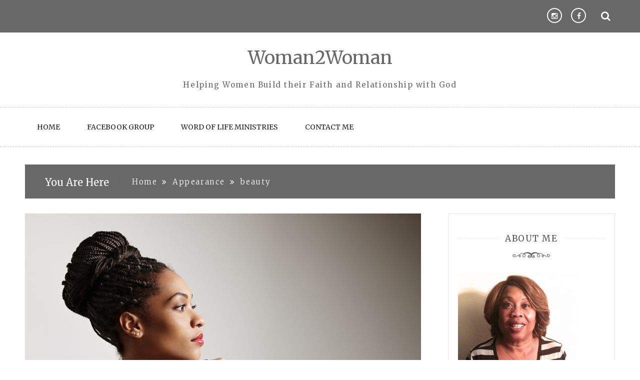

--- FILE ---
content_type: text/html; charset=UTF-8
request_url: https://woman2woman.global/beauty
body_size: 15355
content:
<!doctype html>
<html lang="en-US">
<head>
	<meta charset="UTF-8">
	<meta name="viewport" content="width=device-width, initial-scale=1">
	<link rel="profile" href="https://gmpg.org/xfn/11">

	<title>beauty &#8211; Woman2Woman</title>
<meta name='robots' content='max-image-preview:large, max-snippet:-1, max-video-preview:-1' />
<link rel="canonical" href="https://woman2woman.global/beauty">
<meta name="description" content="But He giveth more grace. Wherefore He saith, God resisteth the proud, but giveth grace unto the humble - James 4:6. Grace - Spirtually, God&#039;s unmerited favor t">
<meta property="og:title" content="beauty &#8211; Woman2Woman">
<meta property="og:type" content="article">
<meta property="og:image" content="https://woman2woman.global/wp-content/uploads/2020/06/Depositphotos_58939113_s-2019.jpg">
<meta property="og:image:width" content="1000">
<meta property="og:image:height" content="737">
<meta property="og:image:alt" content="portrait of a gorgeous black woman">
<meta property="og:description" content="But He giveth more grace. Wherefore He saith, God resisteth the proud, but giveth grace unto the humble - James 4:6. Grace - Spirtually, God&#039;s unmerited favor t">
<meta property="og:url" content="https://woman2woman.global/beauty">
<meta property="og:locale" content="en_US">
<meta property="og:site_name" content="Woman2Woman">
<meta property="article:published_time" content="2020-06-20T14:31:00-05:00">
<meta property="article:modified_time" content="2020-06-20T14:31:01-05:00">
<meta property="og:updated_time" content="2020-06-20T14:31:01-05:00">
<meta property="article:section" content="Appearance">
<meta property="article:tag" content="authenticate">
<meta property="article:tag" content="beauty">
<meta property="article:tag" content="behavior">
<meta property="article:tag" content="character">
<meta property="article:tag" content="grace">
<meta property="article:tag" content="self-esteem">
<meta name="twitter:card" content="summary_large_image">
<meta name="twitter:image" content="https://woman2woman.global/wp-content/uploads/2020/06/Depositphotos_58939113_s-2019.jpg">
<link rel='dns-prefetch' href='//www.googletagmanager.com' />
<link rel='dns-prefetch' href='//stats.wp.com' />
<link rel='dns-prefetch' href='//fonts.googleapis.com' />
<link rel='preconnect' href='//c0.wp.com' />
<link rel="alternate" type="application/rss+xml" title="Woman2Woman &raquo; Feed" href="https://woman2woman.global/feed" />
<link rel="alternate" type="application/rss+xml" title="Woman2Woman &raquo; Comments Feed" href="https://woman2woman.global/comments/feed" />
<link rel="alternate" type="application/rss+xml" title="Woman2Woman &raquo; beauty Comments Feed" href="https://woman2woman.global/beauty/feed" />
<link rel="alternate" title="oEmbed (JSON)" type="application/json+oembed" href="https://woman2woman.global/wp-json/oembed/1.0/embed?url=https%3A%2F%2Fwoman2woman.global%2Fbeauty" />
<link rel="alternate" title="oEmbed (XML)" type="text/xml+oembed" href="https://woman2woman.global/wp-json/oembed/1.0/embed?url=https%3A%2F%2Fwoman2woman.global%2Fbeauty&#038;format=xml" />
<style id='wp-img-auto-sizes-contain-inline-css' type='text/css'>
img:is([sizes=auto i],[sizes^="auto," i]){contain-intrinsic-size:3000px 1500px}
/*# sourceURL=wp-img-auto-sizes-contain-inline-css */
</style>
<style id='wp-emoji-styles-inline-css' type='text/css'>

	img.wp-smiley, img.emoji {
		display: inline !important;
		border: none !important;
		box-shadow: none !important;
		height: 1em !important;
		width: 1em !important;
		margin: 0 0.07em !important;
		vertical-align: -0.1em !important;
		background: none !important;
		padding: 0 !important;
	}
/*# sourceURL=wp-emoji-styles-inline-css */
</style>
<style id='wp-block-library-inline-css' type='text/css'>
:root{--wp-block-synced-color:#7a00df;--wp-block-synced-color--rgb:122,0,223;--wp-bound-block-color:var(--wp-block-synced-color);--wp-editor-canvas-background:#ddd;--wp-admin-theme-color:#007cba;--wp-admin-theme-color--rgb:0,124,186;--wp-admin-theme-color-darker-10:#006ba1;--wp-admin-theme-color-darker-10--rgb:0,107,160.5;--wp-admin-theme-color-darker-20:#005a87;--wp-admin-theme-color-darker-20--rgb:0,90,135;--wp-admin-border-width-focus:2px}@media (min-resolution:192dpi){:root{--wp-admin-border-width-focus:1.5px}}.wp-element-button{cursor:pointer}:root .has-very-light-gray-background-color{background-color:#eee}:root .has-very-dark-gray-background-color{background-color:#313131}:root .has-very-light-gray-color{color:#eee}:root .has-very-dark-gray-color{color:#313131}:root .has-vivid-green-cyan-to-vivid-cyan-blue-gradient-background{background:linear-gradient(135deg,#00d084,#0693e3)}:root .has-purple-crush-gradient-background{background:linear-gradient(135deg,#34e2e4,#4721fb 50%,#ab1dfe)}:root .has-hazy-dawn-gradient-background{background:linear-gradient(135deg,#faaca8,#dad0ec)}:root .has-subdued-olive-gradient-background{background:linear-gradient(135deg,#fafae1,#67a671)}:root .has-atomic-cream-gradient-background{background:linear-gradient(135deg,#fdd79a,#004a59)}:root .has-nightshade-gradient-background{background:linear-gradient(135deg,#330968,#31cdcf)}:root .has-midnight-gradient-background{background:linear-gradient(135deg,#020381,#2874fc)}:root{--wp--preset--font-size--normal:16px;--wp--preset--font-size--huge:42px}.has-regular-font-size{font-size:1em}.has-larger-font-size{font-size:2.625em}.has-normal-font-size{font-size:var(--wp--preset--font-size--normal)}.has-huge-font-size{font-size:var(--wp--preset--font-size--huge)}.has-text-align-center{text-align:center}.has-text-align-left{text-align:left}.has-text-align-right{text-align:right}.has-fit-text{white-space:nowrap!important}#end-resizable-editor-section{display:none}.aligncenter{clear:both}.items-justified-left{justify-content:flex-start}.items-justified-center{justify-content:center}.items-justified-right{justify-content:flex-end}.items-justified-space-between{justify-content:space-between}.screen-reader-text{border:0;clip-path:inset(50%);height:1px;margin:-1px;overflow:hidden;padding:0;position:absolute;width:1px;word-wrap:normal!important}.screen-reader-text:focus{background-color:#ddd;clip-path:none;color:#444;display:block;font-size:1em;height:auto;left:5px;line-height:normal;padding:15px 23px 14px;text-decoration:none;top:5px;width:auto;z-index:100000}html :where(.has-border-color){border-style:solid}html :where([style*=border-top-color]){border-top-style:solid}html :where([style*=border-right-color]){border-right-style:solid}html :where([style*=border-bottom-color]){border-bottom-style:solid}html :where([style*=border-left-color]){border-left-style:solid}html :where([style*=border-width]){border-style:solid}html :where([style*=border-top-width]){border-top-style:solid}html :where([style*=border-right-width]){border-right-style:solid}html :where([style*=border-bottom-width]){border-bottom-style:solid}html :where([style*=border-left-width]){border-left-style:solid}html :where(img[class*=wp-image-]){height:auto;max-width:100%}:where(figure){margin:0 0 1em}html :where(.is-position-sticky){--wp-admin--admin-bar--position-offset:var(--wp-admin--admin-bar--height,0px)}@media screen and (max-width:600px){html :where(.is-position-sticky){--wp-admin--admin-bar--position-offset:0px}}

/*# sourceURL=wp-block-library-inline-css */
</style><style id='global-styles-inline-css' type='text/css'>
:root{--wp--preset--aspect-ratio--square: 1;--wp--preset--aspect-ratio--4-3: 4/3;--wp--preset--aspect-ratio--3-4: 3/4;--wp--preset--aspect-ratio--3-2: 3/2;--wp--preset--aspect-ratio--2-3: 2/3;--wp--preset--aspect-ratio--16-9: 16/9;--wp--preset--aspect-ratio--9-16: 9/16;--wp--preset--color--black: #000000;--wp--preset--color--cyan-bluish-gray: #abb8c3;--wp--preset--color--white: #ffffff;--wp--preset--color--pale-pink: #f78da7;--wp--preset--color--vivid-red: #cf2e2e;--wp--preset--color--luminous-vivid-orange: #ff6900;--wp--preset--color--luminous-vivid-amber: #fcb900;--wp--preset--color--light-green-cyan: #7bdcb5;--wp--preset--color--vivid-green-cyan: #00d084;--wp--preset--color--pale-cyan-blue: #8ed1fc;--wp--preset--color--vivid-cyan-blue: #0693e3;--wp--preset--color--vivid-purple: #9b51e0;--wp--preset--gradient--vivid-cyan-blue-to-vivid-purple: linear-gradient(135deg,rgb(6,147,227) 0%,rgb(155,81,224) 100%);--wp--preset--gradient--light-green-cyan-to-vivid-green-cyan: linear-gradient(135deg,rgb(122,220,180) 0%,rgb(0,208,130) 100%);--wp--preset--gradient--luminous-vivid-amber-to-luminous-vivid-orange: linear-gradient(135deg,rgb(252,185,0) 0%,rgb(255,105,0) 100%);--wp--preset--gradient--luminous-vivid-orange-to-vivid-red: linear-gradient(135deg,rgb(255,105,0) 0%,rgb(207,46,46) 100%);--wp--preset--gradient--very-light-gray-to-cyan-bluish-gray: linear-gradient(135deg,rgb(238,238,238) 0%,rgb(169,184,195) 100%);--wp--preset--gradient--cool-to-warm-spectrum: linear-gradient(135deg,rgb(74,234,220) 0%,rgb(151,120,209) 20%,rgb(207,42,186) 40%,rgb(238,44,130) 60%,rgb(251,105,98) 80%,rgb(254,248,76) 100%);--wp--preset--gradient--blush-light-purple: linear-gradient(135deg,rgb(255,206,236) 0%,rgb(152,150,240) 100%);--wp--preset--gradient--blush-bordeaux: linear-gradient(135deg,rgb(254,205,165) 0%,rgb(254,45,45) 50%,rgb(107,0,62) 100%);--wp--preset--gradient--luminous-dusk: linear-gradient(135deg,rgb(255,203,112) 0%,rgb(199,81,192) 50%,rgb(65,88,208) 100%);--wp--preset--gradient--pale-ocean: linear-gradient(135deg,rgb(255,245,203) 0%,rgb(182,227,212) 50%,rgb(51,167,181) 100%);--wp--preset--gradient--electric-grass: linear-gradient(135deg,rgb(202,248,128) 0%,rgb(113,206,126) 100%);--wp--preset--gradient--midnight: linear-gradient(135deg,rgb(2,3,129) 0%,rgb(40,116,252) 100%);--wp--preset--font-size--small: 13px;--wp--preset--font-size--medium: 20px;--wp--preset--font-size--large: 36px;--wp--preset--font-size--x-large: 42px;--wp--preset--spacing--20: 0.44rem;--wp--preset--spacing--30: 0.67rem;--wp--preset--spacing--40: 1rem;--wp--preset--spacing--50: 1.5rem;--wp--preset--spacing--60: 2.25rem;--wp--preset--spacing--70: 3.38rem;--wp--preset--spacing--80: 5.06rem;--wp--preset--shadow--natural: 6px 6px 9px rgba(0, 0, 0, 0.2);--wp--preset--shadow--deep: 12px 12px 50px rgba(0, 0, 0, 0.4);--wp--preset--shadow--sharp: 6px 6px 0px rgba(0, 0, 0, 0.2);--wp--preset--shadow--outlined: 6px 6px 0px -3px rgb(255, 255, 255), 6px 6px rgb(0, 0, 0);--wp--preset--shadow--crisp: 6px 6px 0px rgb(0, 0, 0);}:where(.is-layout-flex){gap: 0.5em;}:where(.is-layout-grid){gap: 0.5em;}body .is-layout-flex{display: flex;}.is-layout-flex{flex-wrap: wrap;align-items: center;}.is-layout-flex > :is(*, div){margin: 0;}body .is-layout-grid{display: grid;}.is-layout-grid > :is(*, div){margin: 0;}:where(.wp-block-columns.is-layout-flex){gap: 2em;}:where(.wp-block-columns.is-layout-grid){gap: 2em;}:where(.wp-block-post-template.is-layout-flex){gap: 1.25em;}:where(.wp-block-post-template.is-layout-grid){gap: 1.25em;}.has-black-color{color: var(--wp--preset--color--black) !important;}.has-cyan-bluish-gray-color{color: var(--wp--preset--color--cyan-bluish-gray) !important;}.has-white-color{color: var(--wp--preset--color--white) !important;}.has-pale-pink-color{color: var(--wp--preset--color--pale-pink) !important;}.has-vivid-red-color{color: var(--wp--preset--color--vivid-red) !important;}.has-luminous-vivid-orange-color{color: var(--wp--preset--color--luminous-vivid-orange) !important;}.has-luminous-vivid-amber-color{color: var(--wp--preset--color--luminous-vivid-amber) !important;}.has-light-green-cyan-color{color: var(--wp--preset--color--light-green-cyan) !important;}.has-vivid-green-cyan-color{color: var(--wp--preset--color--vivid-green-cyan) !important;}.has-pale-cyan-blue-color{color: var(--wp--preset--color--pale-cyan-blue) !important;}.has-vivid-cyan-blue-color{color: var(--wp--preset--color--vivid-cyan-blue) !important;}.has-vivid-purple-color{color: var(--wp--preset--color--vivid-purple) !important;}.has-black-background-color{background-color: var(--wp--preset--color--black) !important;}.has-cyan-bluish-gray-background-color{background-color: var(--wp--preset--color--cyan-bluish-gray) !important;}.has-white-background-color{background-color: var(--wp--preset--color--white) !important;}.has-pale-pink-background-color{background-color: var(--wp--preset--color--pale-pink) !important;}.has-vivid-red-background-color{background-color: var(--wp--preset--color--vivid-red) !important;}.has-luminous-vivid-orange-background-color{background-color: var(--wp--preset--color--luminous-vivid-orange) !important;}.has-luminous-vivid-amber-background-color{background-color: var(--wp--preset--color--luminous-vivid-amber) !important;}.has-light-green-cyan-background-color{background-color: var(--wp--preset--color--light-green-cyan) !important;}.has-vivid-green-cyan-background-color{background-color: var(--wp--preset--color--vivid-green-cyan) !important;}.has-pale-cyan-blue-background-color{background-color: var(--wp--preset--color--pale-cyan-blue) !important;}.has-vivid-cyan-blue-background-color{background-color: var(--wp--preset--color--vivid-cyan-blue) !important;}.has-vivid-purple-background-color{background-color: var(--wp--preset--color--vivid-purple) !important;}.has-black-border-color{border-color: var(--wp--preset--color--black) !important;}.has-cyan-bluish-gray-border-color{border-color: var(--wp--preset--color--cyan-bluish-gray) !important;}.has-white-border-color{border-color: var(--wp--preset--color--white) !important;}.has-pale-pink-border-color{border-color: var(--wp--preset--color--pale-pink) !important;}.has-vivid-red-border-color{border-color: var(--wp--preset--color--vivid-red) !important;}.has-luminous-vivid-orange-border-color{border-color: var(--wp--preset--color--luminous-vivid-orange) !important;}.has-luminous-vivid-amber-border-color{border-color: var(--wp--preset--color--luminous-vivid-amber) !important;}.has-light-green-cyan-border-color{border-color: var(--wp--preset--color--light-green-cyan) !important;}.has-vivid-green-cyan-border-color{border-color: var(--wp--preset--color--vivid-green-cyan) !important;}.has-pale-cyan-blue-border-color{border-color: var(--wp--preset--color--pale-cyan-blue) !important;}.has-vivid-cyan-blue-border-color{border-color: var(--wp--preset--color--vivid-cyan-blue) !important;}.has-vivid-purple-border-color{border-color: var(--wp--preset--color--vivid-purple) !important;}.has-vivid-cyan-blue-to-vivid-purple-gradient-background{background: var(--wp--preset--gradient--vivid-cyan-blue-to-vivid-purple) !important;}.has-light-green-cyan-to-vivid-green-cyan-gradient-background{background: var(--wp--preset--gradient--light-green-cyan-to-vivid-green-cyan) !important;}.has-luminous-vivid-amber-to-luminous-vivid-orange-gradient-background{background: var(--wp--preset--gradient--luminous-vivid-amber-to-luminous-vivid-orange) !important;}.has-luminous-vivid-orange-to-vivid-red-gradient-background{background: var(--wp--preset--gradient--luminous-vivid-orange-to-vivid-red) !important;}.has-very-light-gray-to-cyan-bluish-gray-gradient-background{background: var(--wp--preset--gradient--very-light-gray-to-cyan-bluish-gray) !important;}.has-cool-to-warm-spectrum-gradient-background{background: var(--wp--preset--gradient--cool-to-warm-spectrum) !important;}.has-blush-light-purple-gradient-background{background: var(--wp--preset--gradient--blush-light-purple) !important;}.has-blush-bordeaux-gradient-background{background: var(--wp--preset--gradient--blush-bordeaux) !important;}.has-luminous-dusk-gradient-background{background: var(--wp--preset--gradient--luminous-dusk) !important;}.has-pale-ocean-gradient-background{background: var(--wp--preset--gradient--pale-ocean) !important;}.has-electric-grass-gradient-background{background: var(--wp--preset--gradient--electric-grass) !important;}.has-midnight-gradient-background{background: var(--wp--preset--gradient--midnight) !important;}.has-small-font-size{font-size: var(--wp--preset--font-size--small) !important;}.has-medium-font-size{font-size: var(--wp--preset--font-size--medium) !important;}.has-large-font-size{font-size: var(--wp--preset--font-size--large) !important;}.has-x-large-font-size{font-size: var(--wp--preset--font-size--x-large) !important;}
/*# sourceURL=global-styles-inline-css */
</style>

<style id='classic-theme-styles-inline-css' type='text/css'>
/*! This file is auto-generated */
.wp-block-button__link{color:#fff;background-color:#32373c;border-radius:9999px;box-shadow:none;text-decoration:none;padding:calc(.667em + 2px) calc(1.333em + 2px);font-size:1.125em}.wp-block-file__button{background:#32373c;color:#fff;text-decoration:none}
/*# sourceURL=/wp-includes/css/classic-themes.min.css */
</style>
<link rel='stylesheet' id='megamenu-css' href='https://woman2woman.global/wp-content/uploads/maxmegamenu/style.css?ver=bffa45' type='text/css' media='all' />
<link rel='stylesheet' id='dashicons-css' href='https://c0.wp.com/c/6.9/wp-includes/css/dashicons.min.css' type='text/css' media='all' />
<link rel='stylesheet' id='saraswati-blog-googleapis-css' href='//fonts.googleapis.com/css?family=Merriweather:300,300i,400,700' type='text/css' media='all' />
<link rel='stylesheet' id='font-awesome-css' href='https://woman2woman.global/wp-content/themes/saraswati-blog/assets/css/font-awesome.min.css?ver=66f12190c905d9f53471660ec44e5851' type='text/css' media='all' />
<link rel='stylesheet' id='bootstrap-css' href='https://woman2woman.global/wp-content/themes/saraswati-blog/assets/css/bootstrap.min.css?ver=66f12190c905d9f53471660ec44e5851' type='text/css' media='all' />
<link rel='stylesheet' id='selectize-bootstrap3-css' href='https://woman2woman.global/wp-content/themes/saraswati-blog/assets/css/selectize.bootstrap3.css?ver=66f12190c905d9f53471660ec44e5851' type='text/css' media='all' />
<link rel='stylesheet' id='owl-carousel-css' href='https://woman2woman.global/wp-content/themes/saraswati-blog/assets/css/owl.carousel.css?ver=66f12190c905d9f53471660ec44e5851' type='text/css' media='all' />
<link rel='stylesheet' id='owl-theme-default-css' href='https://woman2woman.global/wp-content/themes/saraswati-blog/assets/css/owl.theme.default.min.css?ver=66f12190c905d9f53471660ec44e5851' type='text/css' media='all' />
<link rel='stylesheet' id='magnific-popup-css' href='https://woman2woman.global/wp-content/themes/saraswati-blog/assets/css/magnific-popup.css?ver=66f12190c905d9f53471660ec44e5851' type='text/css' media='all' />
<link rel='stylesheet' id='saraswati-blog-style-css' href='https://woman2woman.global/wp-content/themes/saraswati-blog/style.css?ver=1.0.0' type='text/css' media='all' />
<style id='saraswati-blog-style-inline-css' type='text/css'>
 .post-carousel-style-2.owl-theme.owl-carousel .owl-nav > div:hover,
                  .entry-footer .post-meta a:hover,
                  .entry-footer .post-meta a:focus,
                  .reply,
                  .reply > a,
                  .color-text,
                  a:hover,
                  a:focus,
                  a:active,
                  .btn-link,
                  .cat-link,
                  .separator,
                  .post-format-icon,
                  .header-nav .menu  a:hover,
                  .header-nav .menu  a:focus,
                  .header-nav .menu  a:active,
                  .list-style i,
                  blockquote:before,
                  .widget > ul li a:hover,
                  .scrollToTop
                  {

                      color: #686868;

                   }

                  .shape1, .shape2, .footer-widget-area .widget-title:before,
                    .post-carousel .owl-nav [class*='owl-']:hover,
                    .social-icons-style1 li:hover,
                    .social-icons-style2 li a:hover i,
                    .header-nav.nav-style-dark .menu > .pull-right:hover a,
                    .btn-dark:hover,
                    .btn-dark:focus,
                    .phone-icon-wrap,
                    .email-icon-wrap,
                    .add-icon-wrap,
                    .color-bg,
                    .image-info:after,
                    .image-info:before,
                    .tagcloud a:hover,
                    .tagcloud a:focus,
                    .widget .footer-social-icons li a i:hover,
                    .widget .footer-social-icons li a i:focus,
                    .header-nav.nav-style-light .menu > li.active a:before,
                    .header-nav.nav-style-light .menu > li:hover a:before,
                    .btn-light:hover,
                    .btn-light:focus,
                    .about-me li a:hover,
                    .btn-default,input[type='submit'],
                    .nav-links a,.topbar,.breadcrumb,.header-search .form-wrapper input[type='submit'],
                    .header-search .form-wrapper input[type='submit']:hover,button, input[type='button'], input[type="submit"]

                  {

                      background-color: #686868;

                   }

                   .post-carousel-style-2.owl-theme.owl-carousel .owl-nav > div:hover,
                  .social-icons-style2 li a:hover i,
                  .single-gallary-item-inner::before,
                  .btn-dark:hover,
                  .btn-dark:focus,
                  .contact-info .info-inner,
                  .contact-info,
                  .tagcloud a:hover,
                  .tagcloud a:focus,
                  .widget .footer-social-icons li a i:hover,
                  .widget .footer-social-icons li a i:focus,
                  .btn-light:hover,
                  .btn-light:focus,
                  .header-style2,
                  blockquote,
                  .post-format-icon,
                  .btn-default,
                  .selectize-input.focus

                  {

                      border-color: #686868;

                   }

                   .search-form input.search-field,input[type='submit'],.form-wrapper input[type='text'],
                 .top-footer .widget
                  {

                      border: 1px solid #686868;

                  }

                   .cat-tag a, .site-title a, p.site-description, .main-navigation ul li.current-menu-item a
                  {

                      color: #686868;

                  }

                  .header-slider-style2 .slide-item .post-info

                  {

                      background: rgba(255,255,255,.9);

                   }

                  
/*# sourceURL=saraswati-blog-style-inline-css */
</style>
<link rel='stylesheet' id='saraswati-blog-menu-css' href='https://woman2woman.global/wp-content/themes/saraswati-blog/assets/css/menu.css?ver=66f12190c905d9f53471660ec44e5851' type='text/css' media='all' />
<link rel='stylesheet' id='saraswati-blog-responsive-css' href='https://woman2woman.global/wp-content/themes/saraswati-blog/assets/css/responsive.css?ver=66f12190c905d9f53471660ec44e5851' type='text/css' media='all' />
<link rel='stylesheet' id='jquery-lazyloadxt-spinner-css-css' href='//woman2woman.global/wp-content/plugins/a3-lazy-load/assets/css/jquery.lazyloadxt.spinner.css?ver=66f12190c905d9f53471660ec44e5851' type='text/css' media='all' />
<link rel='stylesheet' id='wp-block-paragraph-css' href='https://c0.wp.com/c/6.9/wp-includes/blocks/paragraph/style.min.css' type='text/css' media='all' />
<script type="text/javascript" src="https://c0.wp.com/c/6.9/wp-includes/js/jquery/jquery.min.js" id="jquery-core-js"></script>
<script type="text/javascript" src="https://c0.wp.com/c/6.9/wp-includes/js/jquery/jquery-migrate.min.js" id="jquery-migrate-js"></script>

<!-- Google tag (gtag.js) snippet added by Site Kit -->
<!-- Google Analytics snippet added by Site Kit -->
<script type="text/javascript" src="https://www.googletagmanager.com/gtag/js?id=G-QJP14VD8QX" id="google_gtagjs-js" async></script>
<script type="text/javascript" id="google_gtagjs-js-after">
/* <![CDATA[ */
window.dataLayer = window.dataLayer || [];function gtag(){dataLayer.push(arguments);}
gtag("set","linker",{"domains":["woman2woman.global"]});
gtag("js", new Date());
gtag("set", "developer_id.dZTNiMT", true);
gtag("config", "G-QJP14VD8QX");
//# sourceURL=google_gtagjs-js-after
/* ]]> */
</script>
<link rel="https://api.w.org/" href="https://woman2woman.global/wp-json/" /><link rel="alternate" title="JSON" type="application/json" href="https://woman2woman.global/wp-json/wp/v2/posts/375" /><link rel="EditURI" type="application/rsd+xml" title="RSD" href="https://woman2woman.global/xmlrpc.php?rsd" />
<meta name="generator" content="Site Kit by Google 1.170.0" />	<style>img#wpstats{display:none}</style>
		
        <script type="text/javascript">
            var jQueryMigrateHelperHasSentDowngrade = false;

			window.onerror = function( msg, url, line, col, error ) {
				// Break out early, do not processing if a downgrade reqeust was already sent.
				if ( jQueryMigrateHelperHasSentDowngrade ) {
					return true;
                }

				var xhr = new XMLHttpRequest();
				var nonce = '4ea29ea061';
				var jQueryFunctions = [
					'andSelf',
					'browser',
					'live',
					'boxModel',
					'support.boxModel',
					'size',
					'swap',
					'clean',
					'sub',
                ];
				var match_pattern = /\)\.(.+?) is not a function/;
                var erroredFunction = msg.match( match_pattern );

                // If there was no matching functions, do not try to downgrade.
                if ( null === erroredFunction || typeof erroredFunction !== 'object' || typeof erroredFunction[1] === "undefined" || -1 === jQueryFunctions.indexOf( erroredFunction[1] ) ) {
                    return true;
                }

                // Set that we've now attempted a downgrade request.
                jQueryMigrateHelperHasSentDowngrade = true;

				xhr.open( 'POST', 'https://woman2woman.global/wp-admin/admin-ajax.php' );
				xhr.setRequestHeader( 'Content-Type', 'application/x-www-form-urlencoded' );
				xhr.onload = function () {
					var response,
                        reload = false;

					if ( 200 === xhr.status ) {
                        try {
                        	response = JSON.parse( xhr.response );

                        	reload = response.data.reload;
                        } catch ( e ) {
                        	reload = false;
                        }
                    }

					// Automatically reload the page if a deprecation caused an automatic downgrade, ensure visitors get the best possible experience.
					if ( reload ) {
						location.reload();
                    }
				};

				xhr.send( encodeURI( 'action=jquery-migrate-downgrade-version&_wpnonce=' + nonce ) );

				// Suppress error alerts in older browsers
				return true;
			}
        </script>

		<link rel="pingback" href="https://woman2woman.global/xmlrpc.php"><link rel="icon" href="https://woman2woman.global/wp-content/uploads/2024/06/FavIcon-W2W-Logo-150x150.png" sizes="32x32" />
<link rel="icon" href="https://woman2woman.global/wp-content/uploads/2024/06/FavIcon-W2W-Logo-300x300.png" sizes="192x192" />
<link rel="apple-touch-icon" href="https://woman2woman.global/wp-content/uploads/2024/06/FavIcon-W2W-Logo-300x300.png" />
<meta name="msapplication-TileImage" content="https://woman2woman.global/wp-content/uploads/2024/06/FavIcon-W2W-Logo-300x300.png" />
<style type="text/css">/** Mega Menu CSS: fs **/</style>
</head>

<body data-rsssl=1 class="wp-singular post-template-default single single-post postid-375 single-format-standard wp-theme-saraswati-blog sb-sticky-sidebar group-blog right-sidebar default">

<div id="page" class="site">
	<a class="skip-link screen-reader-text" href="#content">Skip to content</a>

	<header >
              <div class="topbar">
            <div class="container">
              <div class="row">
                                <div class="col-md-7 social-icons">                   
                     
                                     </div>
                          
                <div class="col-md-4 social-links ">
                  <div class="menu-social-links-container"><ul id="menu-social-links" class="text-right"><li id="menu-item-72" class="menu-item menu-item-type-custom menu-item-object-custom first-menu menu-item-72"><a href="https://www.facebook.com/groups/W2WChicago/">Facebook</a></li>
<li id="menu-item-394" class="menu-item menu-item-type-custom menu-item-object-custom last-menu menu-item-394"><a href="https://www.instagram.com/wordoflifeglobal">Instagram</a></li>
</ul></div>                </div>
         
                <div class="searcht">
                       <div class="header-search">
                        <i class="fa fa-search top-search"></i>
                        
                    </div>
                 </div>
              </div> <!-- #social-navbar-collapse -->       
            <div class="header-search">
                    
                        <div class="search-popup">
                            <form method="get" role=search id="search-form" action="https://woman2woman.global/" class="form-wrapper">
    <div>
        <input type="text" name="s" id="s" placeholder="search" class="ed-input-text" value="">
        <button type="submit" class="search-submit">
    	<span class="screen-reader-text">
			Search        </span>
            <i class="fa fa-search" aria-hidden="true"></i>
        </button>
    </div>
</form>                            <div class="search-overlay"></div>
                        </div>
                    </div>

            </div><!-- .container -->
        </div><!-- .topbar -->
                    <h1 class="text-center site-title"><a href="https://woman2woman.global/"
                                             rel="home">Woman2Woman</a></h1>
                
								<p class="site-description text-center">Helping Women Build their Faith and Relationship with God</p>
					

		  <nav class="header-nav primary_menu">
          <div class="container">
            <div class="nav-menu cssmenu menu-line-off" id="header-menu-wrap">
                <div class="menu-primary-container"><ul id="primary-menu" class="menu list-inline"><li id="menu-item-19" class="menu-item menu-item-type-custom menu-item-object-custom menu-item-home first-menu menu-item-19"><a href="https://woman2woman.global/">Home</a></li>
<li id="menu-item-18" class="menu-item menu-item-type-custom menu-item-object-custom menu-item-18"><a href="https://www.facebook.com/groups/W2WChicago/">Facebook Group</a></li>
<li id="menu-item-20" class="menu-item menu-item-type-custom menu-item-object-custom menu-item-20"><a href="http://www.wordoflifeministries.org/">Word of Life Ministries</a></li>
<li id="menu-item-23" class="menu-item menu-item-type-post_type menu-item-object-page last-menu menu-item-23"><a href="https://woman2woman.global/contact-me">Contact Me</a></li>
</ul></div>
             
            </div><!-- #header-menu-wrap -->
          </div><!-- .container -->          
        </nav><!-- .header-nav -->

            
    </header>
    <!-- header end -->
     <div class="main-container">
        <div class="container">
            <div class="row">    
<!--breadcrumb-->
<div class="col-sm-12 col-md-12 ">
  <div class="breadcrumb">
    <div class='breadcrumbs init-animate clearfix'><h3><span class='breadcrumb'>You Are Here</span></h3><div id='saraswati-blog-breadcrumbs' class='saraswati-blog-breadcrumbs clearfix'><div role="navigation" aria-label="Breadcrumbs" class="breadcrumb-trail breadcrumbs" itemprop="breadcrumb"><ul class="trail-items" itemscope itemtype="http://schema.org/BreadcrumbList"><meta name="numberOfItems" content="3" /><meta name="itemListOrder" content="Ascending" /><li itemprop="itemListElement" itemscope itemtype="http://schema.org/ListItem" class="trail-item trail-begin"><a href="https://woman2woman.global" rel="home"><span itemprop="name">Home</span></a><meta itemprop="position" content="1" /></li><li itemprop="itemListElement" itemscope itemtype="http://schema.org/ListItem" class="trail-item"><a href="https://woman2woman.global/category/appearance"><span itemprop="name">Appearance</span></a><meta itemprop="position" content="2" /></li><li itemprop="itemListElement" itemscope itemtype="http://schema.org/ListItem" class="trail-item trail-end"><span itemprop="name">beauty</span><meta itemprop="position" content="3" /></li></ul></div></div></div>  </div>
</div>
<!--end breadcrumb-->    
	<div id="content">
            <div class="col-md-8 content-wrap single-page" id="primary">
	           
	               
 <article id="post-375" class="post-375 post type-post status-publish format-standard has-post-thumbnail hentry category-appearance tag-authenticate tag-beauty tag-behavior tag-character tag-grace tag-self-esteem">
                  
	  <div class="blog-post single-post">
	   
	   				<div class="image-holder">
				
					  <img width="1000" height="737" src="//woman2woman.global/wp-content/plugins/a3-lazy-load/assets/images/lazy_placeholder.gif" data-lazy-type="image" data-src="https://woman2woman.global/wp-content/uploads/2020/06/Depositphotos_58939113_s-2019.jpg" class="lazy lazy-hidden attachment-full size-full wp-post-image" alt="Portrait of a gorgeous black woman" decoding="async" fetchpriority="high" srcset="" data-srcset="https://woman2woman.global/wp-content/uploads/2020/06/Depositphotos_58939113_s-2019.jpg 1000w, https://woman2woman.global/wp-content/uploads/2020/06/Depositphotos_58939113_s-2019-300x221.jpg 300w, https://woman2woman.global/wp-content/uploads/2020/06/Depositphotos_58939113_s-2019-768x566.jpg 768w" sizes="(max-width: 1000px) 100vw, 1000px" /><noscript><img width="1000" height="737" src="https://woman2woman.global/wp-content/uploads/2020/06/Depositphotos_58939113_s-2019.jpg" class="attachment-full size-full wp-post-image" alt="Portrait of a gorgeous black woman" decoding="async" fetchpriority="high" srcset="https://woman2woman.global/wp-content/uploads/2020/06/Depositphotos_58939113_s-2019.jpg 1000w, https://woman2woman.global/wp-content/uploads/2020/06/Depositphotos_58939113_s-2019-300x221.jpg 300w, https://woman2woman.global/wp-content/uploads/2020/06/Depositphotos_58939113_s-2019-768x566.jpg 768w" sizes="(max-width: 1000px) 100vw, 1000px" /></noscript>				
				</div>
	  	    <div class="post-content"> 
	      <div class="post-info text-center">
	        <a href="https://woman2woman.global/category/appearance"rel="category tag" class="cat-link">Appearance</a>	        <h1 class="post-title"><a href="#">beauty</a></h1>
	         <span class="post-meta"><i class="fa fa-user"></i>
	          <a href="https://woman2woman.global/author/cluke1315" title="Posts by Evangelist Carolyn Luke" rel="author">Evangelist Carolyn Luke</a>	           <i class="fa fa-calendar"></i> <a href="https://woman2woman.global/beauty" rel="bookmark"><time class="entry-date published updated" datetime="2020-06-20T14:31:00-05:00">June 20, 2020</time></a>	           <a href=" https://woman2woman.global/beauty#respond ">
	           	<i class="fa fa-comment-o"></i> no Comments </a></span>
	      </div><!-- .post-info -->
	      <div class="shape1"></div>
	      <div class="entry-content">
	          
<p><strong><em>But He giveth more grace. Wherefore He saith, God resisteth the proud, but giveth grace unto the humble &#8211; James 4:6.</em></strong></p>



<p>Grace &#8211; Spirtually, God&#8217;s unmerited favor toward humanity and especially His people, realized through the covenant and fulfilled through Jesus Christ.</p>



<p>Grace &#8211; Naturally, beauty, or charm of form, movement or expression, goodwill.</p>



<p>As women, we need both the natural and the spiritual grace to be women of good character, behavior, and appearance. God created every woman, and He created her with beauty inside and out whether we&#8217;re dark complexion or lighter complexion, we all were made by God and He wants us to appreciate who we are. We don&#8217;t need any want to authentic us because we have been authenticated by God.</p>



<p>Each of us express ourselves differently, but when a women expresses herself in profanity, talking loud,  and dressed like a hooker that is not acting like a lady.  We don&#8217;t need to get anyone&#8217;s attention our lady-like behavior will give us attention that expresses the beauty within.</p>



<p></p>
                             
	      </div><!-- .entry-summary -->
	     
	    </div><!-- .post-content -->
	  </div><!-- .blog-post -->
	</article>


	<nav class="navigation post-navigation" aria-label="Posts">
		<h2 class="screen-reader-text">Post navigation</h2>
		<div class="nav-links"><div class="nav-previous"><a href="https://woman2woman.global/foundation-of-the-family" rel="prev">Foundation of the family</a></div><div class="nav-next"><a href="https://woman2woman.global/building-strong-marriages" rel="next">Building Strong Marriages</a></div></div>
	</nav>
<div id="comments" class="comments-area">

		<div id="respond" class="comment-respond">
		<h3 id="reply-title" class="comment-reply-title">Leave a Reply <small><a rel="nofollow" id="cancel-comment-reply-link" href="/beauty#respond" style="display:none;">Cancel reply</a></small></h3><form action="https://woman2woman.global/wp-comments-post.php" method="post" id="commentform" class="comment-form"><p class="comment-notes"><span id="email-notes">Your email address will not be published.</span> <span class="required-field-message">Required fields are marked <span class="required">*</span></span></p><p class="comment-form-comment"><label for="comment">Comment <span class="required">*</span></label> <textarea autocomplete="new-password"  id="a8557bc9ab"  name="a8557bc9ab"   cols="45" rows="8" maxlength="65525" required></textarea><textarea id="comment" aria-label="hp-comment" aria-hidden="true" name="comment" autocomplete="new-password" style="padding:0 !important;clip:rect(1px, 1px, 1px, 1px) !important;position:absolute !important;white-space:nowrap !important;height:1px !important;width:1px !important;overflow:hidden !important;" tabindex="-1"></textarea><script data-noptimize>document.getElementById("comment").setAttribute( "id", "a5ba825c0aa925f58ffe1d8bd1937281" );document.getElementById("a8557bc9ab").setAttribute( "id", "comment" );</script></p><p class="comment-form-author"><label for="author">Name <span class="required">*</span></label> <input id="author" name="author" type="text" value="" size="30" maxlength="245" autocomplete="name" required /></p>
<p class="comment-form-email"><label for="email">Email <span class="required">*</span></label> <input id="email" name="email" type="email" value="" size="30" maxlength="100" aria-describedby="email-notes" autocomplete="email" required /></p>
<p class="comment-form-url"><label for="url">Website</label> <input id="url" name="url" type="url" value="" size="30" maxlength="200" autocomplete="url" /></p>
<p class="comment-form-cookies-consent"><input id="wp-comment-cookies-consent" name="wp-comment-cookies-consent" type="checkbox" value="yes" /> <label for="wp-comment-cookies-consent">Save my name, email, and website in this browser for the next time I comment.</label></p>
<p class="form-submit"><input name="submit" type="submit" id="submit" class="submit" value="Post Comment" /> <input type='hidden' name='comment_post_ID' value='375' id='comment_post_ID' />
<input type='hidden' name='comment_parent' id='comment_parent' value='0' />
</p><p style="display: none !important;" class="akismet-fields-container" data-prefix="ak_"><label>&#916;<textarea name="ak_hp_textarea" cols="45" rows="8" maxlength="100"></textarea></label><input type="hidden" id="ak_js_1" name="ak_js" value="47"/><script>document.getElementById( "ak_js_1" ).setAttribute( "value", ( new Date() ).getTime() );</script></p></form>	</div><!-- #respond -->
	
</div><!-- #comments -->
			</div>
			 <div class="col-md-4 sidebar-wrap" id="secondary">
			 	

<aside id="secondary" class="widget-area">
	<section id="media_image-2" class="widget widget_media_image"><h3 class="widget-title" ><span>About Me</h3></span><div class="shape2"></div><img width="237" height="300" src="//woman2woman.global/wp-content/plugins/a3-lazy-load/assets/images/lazy_placeholder.gif" data-lazy-type="image" data-src="https://woman2woman.global/wp-content/uploads/2020/03/Carolyn-Luke-Profile-506x640-1-237x300.jpg" class="lazy lazy-hidden image wp-image-75  attachment-medium size-medium" alt="Evangelist Carolyn Luke" style="max-width: 100%; height: auto;" decoding="async" loading="lazy" srcset="" data-srcset="https://woman2woman.global/wp-content/uploads/2020/03/Carolyn-Luke-Profile-506x640-1-237x300.jpg 237w, https://woman2woman.global/wp-content/uploads/2020/03/Carolyn-Luke-Profile-506x640-1.jpg 506w" sizes="auto, (max-width: 237px) 100vw, 237px" /><noscript><img width="237" height="300" src="https://woman2woman.global/wp-content/uploads/2020/03/Carolyn-Luke-Profile-506x640-1-237x300.jpg" class="image wp-image-75  attachment-medium size-medium" alt="Evangelist Carolyn Luke" style="max-width: 100%; height: auto;" decoding="async" loading="lazy" srcset="https://woman2woman.global/wp-content/uploads/2020/03/Carolyn-Luke-Profile-506x640-1-237x300.jpg 237w, https://woman2woman.global/wp-content/uploads/2020/03/Carolyn-Luke-Profile-506x640-1.jpg 506w" sizes="auto, (max-width: 237px) 100vw, 237px" /></noscript></section><section id="custom_html-3" class="widget_text widget widget_custom_html"><div class="textwidget custom-html-widget"><p>
Evangelist Carolyn Luke has been ordained since 1991. Her online ministry reaches thousands through Woman2Woman and Word of Life Ministries of All Nations.</p></div></section><section id="search-3" class="widget widget_search"><h3 class="widget-title" ><span>Search</h3></span><div class="shape2"></div><form method="get" role=search id="search-form" action="https://woman2woman.global/" class="form-wrapper">
    <div>
        <input type="text" name="s" id="s" placeholder="search" class="ed-input-text" value="">
        <button type="submit" class="search-submit">
    	<span class="screen-reader-text">
			Search        </span>
            <i class="fa fa-search" aria-hidden="true"></i>
        </button>
    </div>
</form></section><section id="categories-3" class="widget widget_categories"><h3 class="widget-title" ><span>Categories</h3></span><div class="shape2"></div>
			<ul>
					<li class="cat-item cat-item-8"><a href="https://woman2woman.global/category/adultery">Adultery</a> (2)
</li>
	<li class="cat-item cat-item-9"><a href="https://woman2woman.global/category/appearance">Appearance</a> (6)
</li>
	<li class="cat-item cat-item-10"><a href="https://woman2woman.global/category/counseling">Counseling</a> (46)
</li>
	<li class="cat-item cat-item-12"><a href="https://woman2woman.global/category/depression">Depression</a> (3)
</li>
	<li class="cat-item cat-item-11"><a href="https://woman2woman.global/category/faith">Faith</a> (79)
</li>
	<li class="cat-item cat-item-4"><a href="https://woman2woman.global/category/family">Family</a> (10)
</li>
	<li class="cat-item cat-item-14"><a href="https://woman2woman.global/category/goals">Goals</a> (5)
</li>
	<li class="cat-item cat-item-5"><a href="https://woman2woman.global/category/i-am-woman">I Am Woman</a> (68)
</li>
	<li class="cat-item cat-item-13"><a href="https://woman2woman.global/category/ideas">Ideas</a> (2)
</li>
	<li class="cat-item cat-item-15"><a href="https://woman2woman.global/category/marriage">Marriage</a> (22)
</li>
	<li class="cat-item cat-item-3"><a href="https://woman2woman.global/category/professional">Professional</a> (1)
</li>
	<li class="cat-item cat-item-6"><a href="https://woman2woman.global/category/relationships">Relationships</a> (16)
</li>
	<li class="cat-item cat-item-7"><a href="https://woman2woman.global/category/spiritual">Spiritual</a> (60)
</li>
	<li class="cat-item cat-item-1"><a href="https://woman2woman.global/category/uncategorized">Uncategorized</a> (2)
</li>
			</ul>

			</section></aside><!-- #secondary -->
				
				
</div><!-- main-container -->
	</div>
            </div>  
	 </div>    
</div>
		 <!-- footer start -->
		    <footer id="footer">
		   
            
		        <div class="copyright-bar">
			        <div class="container">
			            <div class="copyright-text text-uppercase">
			            	<p>Woman 2 Woman || Copyright 2016</p>
			            	<a href="https://www.wordpress.org/"> Proudly powered by WordPress					
				       		</a>
							<span class="sep"> | </span>
							Theme: Saraswati Blog by <a href="https://www.amplethemes.com/" target="_blank">Ample Themes</a>.			            </div>
			            
			        </div><!-- .container -->
		        </div><!-- .copyright-bar -->  
		    </footer> 
		    <!-- footer end -->   
	 <a id="toTop" class="scrollToTop" href="#" title="Go to Top"><i class="fa fa-angle-double-up"></i></a> 

<script type="speculationrules">
{"prefetch":[{"source":"document","where":{"and":[{"href_matches":"/*"},{"not":{"href_matches":["/wp-*.php","/wp-admin/*","/wp-content/uploads/*","/wp-content/*","/wp-content/plugins/*","/wp-content/themes/saraswati-blog/*","/*\\?(.+)"]}},{"not":{"selector_matches":"a[rel~=\"nofollow\"]"}},{"not":{"selector_matches":".no-prefetch, .no-prefetch a"}}]},"eagerness":"conservative"}]}
</script>
<script type="application/ld+json" id="slim-seo-schema">{"@context":"https://schema.org","@graph":[{"@type":"WebSite","@id":"https://woman2woman.global/#website","url":"https://woman2woman.global/","name":"Woman2Woman","description":"Helping Women Build their Faith and Relationship with God","inLanguage":"en-US","potentialAction":{"@id":"https://woman2woman.global/#searchaction"},"publisher":{"@id":"https://woman2woman.global/#organization"}},{"@type":"SearchAction","@id":"https://woman2woman.global/#searchaction","target":"https://woman2woman.global/?s={search_term_string}","query-input":"required name=search_term_string"},{"@type":"BreadcrumbList","name":"Breadcrumbs","@id":"https://woman2woman.global/beauty#breadcrumblist","itemListElement":[{"@type":"ListItem","position":1,"name":"Home","item":"https://woman2woman.global/"},{"@type":"ListItem","position":2,"name":"Appearance","item":"https://woman2woman.global/category/appearance"},{"@type":"ListItem","position":3,"name":"beauty"}]},{"@type":"WebPage","@id":"https://woman2woman.global/beauty#webpage","url":"https://woman2woman.global/beauty","inLanguage":"en-US","name":"beauty &#8211; Woman2Woman","description":"But He giveth more grace. Wherefore He saith, God resisteth the proud, but giveth grace unto the humble - James 4:6. Grace - Spirtually, God's unmerited favor t","datePublished":"2020-06-20T14:31:00-05:00","dateModified":"2020-06-20T14:31:01-05:00","isPartOf":{"@id":"https://woman2woman.global/#website"},"breadcrumb":{"@id":"https://woman2woman.global/beauty#breadcrumblist"},"potentialAction":{"@id":"https://woman2woman.global/beauty#readaction"},"primaryImageOfPage":{"@id":"https://woman2woman.global/beauty#thumbnail"},"image":{"@id":"https://woman2woman.global/beauty#thumbnail"}},{"@type":"ReadAction","@id":"https://woman2woman.global/beauty#readaction","target":"https://woman2woman.global/beauty"},{"@type":"Organization","@id":"https://woman2woman.global/#organization","url":"https://woman2woman.global/","name":"Woman2Woman"},{"@type":"ImageObject","@id":"https://woman2woman.global/beauty#thumbnail","caption":"black woman profile","url":"https://woman2woman.global/wp-content/uploads/2020/06/Depositphotos_58939113_s-2019.jpg","contentUrl":"https://woman2woman.global/wp-content/uploads/2020/06/Depositphotos_58939113_s-2019.jpg","width":1000,"height":737},{"@type":"Article","@id":"https://woman2woman.global/beauty#article","url":"https://woman2woman.global/beauty","headline":"beauty","datePublished":"2020-06-20T14:31:00-05:00","dateModified":"2020-06-20T14:31:01-05:00","wordCount":170,"keywords":["authenticate","beauty","behavior","character","grace","self-esteem"],"articleSection":["Appearance"],"isPartOf":{"@id":"https://woman2woman.global/beauty#webpage"},"mainEntityOfPage":{"@id":"https://woman2woman.global/beauty#webpage"},"image":{"@id":"https://woman2woman.global/beauty#thumbnail"},"publisher":{"@id":"https://woman2woman.global/#organization"},"author":{"@id":"https://woman2woman.global/#/schema/person/8a9b75a046a9edf31128eb7c538aad39"}},{"@type":"Person","@id":"https://woman2woman.global/#/schema/person/8a9b75a046a9edf31128eb7c538aad39","name":"Evangelist Carolyn Luke","givenName":"Carolyn","familyName":"Luke","image":"https://secure.gravatar.com/avatar/cf58655b43ea197029fa82c2ceac10430e739fe5d1ad7b199caa63ebf8d2fe3a?s=96&d=mm&r=g"}]}</script><script type="text/javascript" src="https://woman2woman.global/wp-content/themes/saraswati-blog/assets/js/bootstrap.min.js?ver=20151215" id="bootstrap-js"></script>
<script type="text/javascript" src="https://woman2woman.global/wp-content/themes/saraswati-blog/assets/js/owl.carousel.min.js?ver=1769674908" id="owl-carousel-js"></script>
<script type="text/javascript" src="https://woman2woman.global/wp-content/themes/saraswati-blog/assets/js/jquery.fitvids.js?ver=20151215" id="jquery-fitvids-js"></script>
<script type="text/javascript" src="https://woman2woman.global/wp-content/themes/saraswati-blog/assets/js/jquery.equalheights.min.js?ver=20151215" id="jquery-equalheight-js"></script>
<script type="text/javascript" src="https://woman2woman.global/wp-content/themes/saraswati-blog/assets/js/imgLiquid-min.js?ver=20151215" id="imgLiquid-min-js"></script>
<script type="text/javascript" src="https://woman2woman.global/wp-content/themes/saraswati-blog/assets/js/jquery.magnific-popup.min.js?ver=20151215" id="jquery-magnific-popup-js"></script>
<script type="text/javascript" src="https://woman2woman.global/wp-content/themes/saraswati-blog/assets/js/navigation.js?ver=20151215" id="saraswati-blog-navigation-js"></script>
<script type="text/javascript" src="https://woman2woman.global/wp-content/themes/saraswati-blog/assets/js/sticky-sidebar.js?ver=20151215" id="sticky-sidebar-js"></script>
<script type="text/javascript" src="https://woman2woman.global/wp-content/themes/saraswati-blog/assets/js/theia-sticky-sidebar.js?ver=20151215" id="theia-sticky-sidebar-js"></script>
<script type="text/javascript" src="https://woman2woman.global/wp-content/themes/saraswati-blog/assets/js/skip-link-focus-fix.js?ver=20151215" id="saraswati-blog-skip-link-focus-fix-js"></script>
<script type="text/javascript" src="https://woman2woman.global/wp-content/themes/saraswati-blog/assets/js/menu.js?ver=20151215" id="menu-js"></script>
<script type="text/javascript" src="https://woman2woman.global/wp-content/themes/saraswati-blog/assets/js/scripts.js?ver=20151215" id="saraswati-blog-scripts-js"></script>
<script type="text/javascript" src="https://c0.wp.com/c/6.9/wp-includes/js/comment-reply.min.js" id="comment-reply-js" async="async" data-wp-strategy="async" fetchpriority="low"></script>
<script type="text/javascript" id="jquery-lazyloadxt-js-extra">
/* <![CDATA[ */
var a3_lazyload_params = {"apply_images":"1","apply_videos":"1"};
//# sourceURL=jquery-lazyloadxt-js-extra
/* ]]> */
</script>
<script type="text/javascript" src="//woman2woman.global/wp-content/plugins/a3-lazy-load/assets/js/jquery.lazyloadxt.extra.min.js?ver=2.7.6" id="jquery-lazyloadxt-js"></script>
<script type="text/javascript" src="//woman2woman.global/wp-content/plugins/a3-lazy-load/assets/js/jquery.lazyloadxt.srcset.min.js?ver=2.7.6" id="jquery-lazyloadxt-srcset-js"></script>
<script type="text/javascript" id="jquery-lazyloadxt-extend-js-extra">
/* <![CDATA[ */
var a3_lazyload_extend_params = {"edgeY":"0","horizontal_container_classnames":""};
//# sourceURL=jquery-lazyloadxt-extend-js-extra
/* ]]> */
</script>
<script type="text/javascript" src="//woman2woman.global/wp-content/plugins/a3-lazy-load/assets/js/jquery.lazyloadxt.extend.js?ver=2.7.6" id="jquery-lazyloadxt-extend-js"></script>
<script type="text/javascript" id="jetpack-stats-js-before">
/* <![CDATA[ */
_stq = window._stq || [];
_stq.push([ "view", {"v":"ext","blog":"175038766","post":"375","tz":"-5","srv":"woman2woman.global","j":"1:15.4"} ]);
_stq.push([ "clickTrackerInit", "175038766", "375" ]);
//# sourceURL=jetpack-stats-js-before
/* ]]> */
</script>
<script type="text/javascript" src="https://stats.wp.com/e-202605.js" id="jetpack-stats-js" defer="defer" data-wp-strategy="defer"></script>
<script type="text/javascript" src="https://c0.wp.com/c/6.9/wp-includes/js/hoverIntent.min.js" id="hoverIntent-js"></script>
<script type="text/javascript" src="https://woman2woman.global/wp-content/plugins/megamenu/js/maxmegamenu.js?ver=3.7" id="megamenu-js"></script>
<script id="wp-emoji-settings" type="application/json">
{"baseUrl":"https://s.w.org/images/core/emoji/17.0.2/72x72/","ext":".png","svgUrl":"https://s.w.org/images/core/emoji/17.0.2/svg/","svgExt":".svg","source":{"concatemoji":"https://woman2woman.global/wp-includes/js/wp-emoji-release.min.js?ver=66f12190c905d9f53471660ec44e5851"}}
</script>
<script type="module">
/* <![CDATA[ */
/*! This file is auto-generated */
const a=JSON.parse(document.getElementById("wp-emoji-settings").textContent),o=(window._wpemojiSettings=a,"wpEmojiSettingsSupports"),s=["flag","emoji"];function i(e){try{var t={supportTests:e,timestamp:(new Date).valueOf()};sessionStorage.setItem(o,JSON.stringify(t))}catch(e){}}function c(e,t,n){e.clearRect(0,0,e.canvas.width,e.canvas.height),e.fillText(t,0,0);t=new Uint32Array(e.getImageData(0,0,e.canvas.width,e.canvas.height).data);e.clearRect(0,0,e.canvas.width,e.canvas.height),e.fillText(n,0,0);const a=new Uint32Array(e.getImageData(0,0,e.canvas.width,e.canvas.height).data);return t.every((e,t)=>e===a[t])}function p(e,t){e.clearRect(0,0,e.canvas.width,e.canvas.height),e.fillText(t,0,0);var n=e.getImageData(16,16,1,1);for(let e=0;e<n.data.length;e++)if(0!==n.data[e])return!1;return!0}function u(e,t,n,a){switch(t){case"flag":return n(e,"\ud83c\udff3\ufe0f\u200d\u26a7\ufe0f","\ud83c\udff3\ufe0f\u200b\u26a7\ufe0f")?!1:!n(e,"\ud83c\udde8\ud83c\uddf6","\ud83c\udde8\u200b\ud83c\uddf6")&&!n(e,"\ud83c\udff4\udb40\udc67\udb40\udc62\udb40\udc65\udb40\udc6e\udb40\udc67\udb40\udc7f","\ud83c\udff4\u200b\udb40\udc67\u200b\udb40\udc62\u200b\udb40\udc65\u200b\udb40\udc6e\u200b\udb40\udc67\u200b\udb40\udc7f");case"emoji":return!a(e,"\ud83e\u1fac8")}return!1}function f(e,t,n,a){let r;const o=(r="undefined"!=typeof WorkerGlobalScope&&self instanceof WorkerGlobalScope?new OffscreenCanvas(300,150):document.createElement("canvas")).getContext("2d",{willReadFrequently:!0}),s=(o.textBaseline="top",o.font="600 32px Arial",{});return e.forEach(e=>{s[e]=t(o,e,n,a)}),s}function r(e){var t=document.createElement("script");t.src=e,t.defer=!0,document.head.appendChild(t)}a.supports={everything:!0,everythingExceptFlag:!0},new Promise(t=>{let n=function(){try{var e=JSON.parse(sessionStorage.getItem(o));if("object"==typeof e&&"number"==typeof e.timestamp&&(new Date).valueOf()<e.timestamp+604800&&"object"==typeof e.supportTests)return e.supportTests}catch(e){}return null}();if(!n){if("undefined"!=typeof Worker&&"undefined"!=typeof OffscreenCanvas&&"undefined"!=typeof URL&&URL.createObjectURL&&"undefined"!=typeof Blob)try{var e="postMessage("+f.toString()+"("+[JSON.stringify(s),u.toString(),c.toString(),p.toString()].join(",")+"));",a=new Blob([e],{type:"text/javascript"});const r=new Worker(URL.createObjectURL(a),{name:"wpTestEmojiSupports"});return void(r.onmessage=e=>{i(n=e.data),r.terminate(),t(n)})}catch(e){}i(n=f(s,u,c,p))}t(n)}).then(e=>{for(const n in e)a.supports[n]=e[n],a.supports.everything=a.supports.everything&&a.supports[n],"flag"!==n&&(a.supports.everythingExceptFlag=a.supports.everythingExceptFlag&&a.supports[n]);var t;a.supports.everythingExceptFlag=a.supports.everythingExceptFlag&&!a.supports.flag,a.supports.everything||((t=a.source||{}).concatemoji?r(t.concatemoji):t.wpemoji&&t.twemoji&&(r(t.twemoji),r(t.wpemoji)))});
//# sourceURL=https://woman2woman.global/wp-includes/js/wp-emoji-loader.min.js
/* ]]> */
</script>

</body>
</html>
